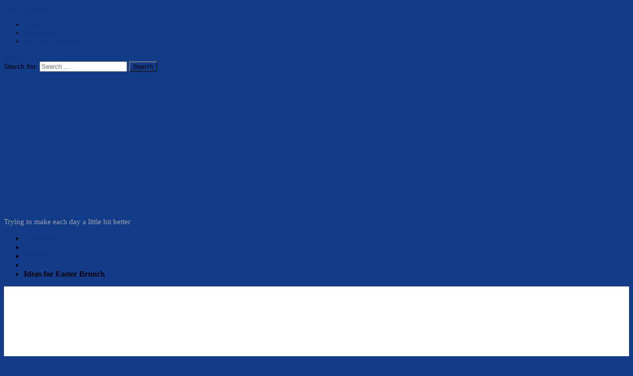

--- FILE ---
content_type: text/html; charset=utf-8
request_url: http://makinitmobetta.com/ideas-for-easter-brunch/
body_size: 11323
content:
<!DOCTYPE html>
<html lang="en-US" prefix="og: http://ogp.me/ns#">
<head>
  <meta charset="UTF-8">
  <meta name="viewport" content="width=device-width, initial-scale=1">
  <link rel="profile" href="http://gmpg.org/xfn/11">
  <link rel="pingback" href="/xmlrpc.php">
  <title>Ideas for Easter Brunch - Makin&#039; it Mo&#039;Betta</title>
  <meta name="description" content="A round up of ideas for Easter Brunch (or anytime!) Muffins, scones, breakfast casseroles and more.">
  <link rel="canonical" href="/ideas-for-easter-brunch/">
  <meta property="og:locale" content="en_US">
  <meta property="og:type" content="article">
  <meta property="og:title" content="Ideas for Easter Brunch - Makin&#039; it Mo&#039;Betta">
  <meta property="og:description" content="A round up of ideas for Easter Brunch (or anytime!) Muffins, scones, breakfast casseroles and more.">
  <meta property="og:url" content="http://makinitmobetta.com/ideas-for-easter-brunch/">
  <meta property="og:site_name" content="Makin&#039; it Mo&#039;Betta">
  <meta property="article:author" content="https://www.facebook.com/makinitmobetta/">
  <meta property="article:tag" content="breakfast">
  <meta property="article:tag" content="brunch">
  <meta property="article:tag" content="Easter">
  <meta property="article:tag" content="holiday food">
  <meta property="article:tag" content="recipe round up">
  <meta property="article:section" content="breakfast">
  <meta property="article:published_time" content="2015-04-01T13:44:00-04:00">
  <meta property="article:modified_time" content="2015-11-07T18:15:59-04:00">
  <meta property="og:updated_time" content="2015-11-07T18:15:59-04:00">
  <meta property="og:image" content="http://3.bp.blogspot.com/--TSelFp1GEE/VRwt7uFvOiI/AAAAAAAAX2M/Xt1aVExPi5k/s1600/Brunch.jpg">
  <meta property="og:image" content="http://2.bp.blogspot.com/-XMu9-eno-D8/UWRNJhVZ5VI/AAAAAAAAQy8/xjelb5bF6uc/s640/biscuit+breakfast+casserole.jpg">
  <meta property="og:image" content="http://3.bp.blogspot.com/-OIZFbBvGcF0/UYqEBlCdmuI/AAAAAAAARC8/Sbr837mWpVg/s640/bacon+and+eggs.jpg">
  <meta property="og:image" content="http://1.bp.blogspot.com/-TbIg0_dTSqk/VDW-YjJGtJI/AAAAAAAAXR0/qMGqBEc_yyQ/s640/Cinnamon%2BRoll%2BCake.jpg">
  <meta property="og:image" content="http://1.bp.blogspot.com/-psQtUY-dSvg/VG0O5D6gQSI/AAAAAAAAXWk/EQ923qfUCEk/s640/sausage%2Bhashbrown%2Bcasserole.jpg">
  <meta property="og:image" content="http://4.bp.blogspot.com/-uXCUEjiMZss/TugSK_7WCGI/AAAAAAAAI44/b5adyOwDm5s/s640/IMG_9273.JPG">
  <meta property="og:image" content="http://3.bp.blogspot.com/-vMDgVAt4Zlc/T6hbuxwDQqI/AAAAAAAALyI/lAqAMEVeYCY/s640/031.JPG">
  <meta property="og:image" content="http://3.bp.blogspot.com/-a4Ze_ARp1nk/T3pIl4-P26I/AAAAAAAAKjA/14FZoQWY_tM/s640/090.JPG">
  <meta property="og:image" content="http://1.bp.blogspot.com/-8Mb1uzH7ZnI/U8Xi9wC2PnI/AAAAAAAAWlI/rZLKAatAF1w/s640/Healthy+Blueberry+Muffins.jpg">
  <meta name="twitter:card" content="summary">
  <meta name="twitter:description" content="A round up of ideas for Easter Brunch (or anytime!) Muffins, scones, breakfast casseroles and more.">
  <meta name="twitter:title" content="Ideas for Easter Brunch - Makin&#039; it Mo&#039;Betta">
  <meta name="twitter:image" content="http://3.bp.blogspot.com/--TSelFp1GEE/VRwt7uFvOiI/AAAAAAAAX2M/Xt1aVExPi5k/s1600/Brunch.jpg">
  <meta name="twitter:creator" content="@kimslittlelife">
  <link rel='dns-prefetch' href='//fonts.googleapis.com'>
  <link rel='dns-prefetch' href='//s.w.org'>
  <link rel="alternate" type="application/rss+xml" title="Makin&#039; it Mo&#039;Betta &raquo; Feed" href="/feed/">
  <link rel="alternate" type="application/rss+xml" title="Makin&#039; it Mo&#039;Betta &raquo; Comments Feed" href="/comments/feed/">
  <link rel="alternate" type="application/rss+xml" title="Makin&#039; it Mo&#039;Betta &raquo; Ideas for Easter Brunch Comments Feed" href="/ideas-for-easter-brunch/feed/">
  <script type='text/javascript' data-cfasync='false'>
  //<![CDATA[
    _SHR_SETTINGS = {"endpoints":{"local_recs_url":"http:\/\/makinitmobetta.com\/wp-admin\/admin-ajax.php?action=shareaholic_permalink_related","share_counts_url":"http:\/\/makinitmobetta.com\/wp-admin\/admin-ajax.php?action=shareaholic_share_counts_api"}};
  //]]>
  </script>
  <meta name='shareaholic:site_name' content='Makin&#039; it Mo&#039;Betta'>
  <meta name='shareaholic:language' content='en-US'>
  <meta name='shareaholic:url' content='http://makinitmobetta.com/ideas-for-easter-brunch/'>
  <meta name='shareaholic:keywords' content='breakfast, brunch, easter, holiday food, recipe round up, easter brunch, holidays'>
  <meta name='shareaholic:article_published_time' content='2015-04-01T13:44:00+00:00'>
  <meta name='shareaholic:article_modified_time' content='2016-08-18T00:34:17+00:00'>
  <meta name='shareaholic:shareable_page' content='true'>
  <meta name='shareaholic:article_author_name' content='Kim'>
  <meta name='shareaholic:site_id' content='b15b949f9af22af55ae493214caadd99'>
  <meta name='shareaholic:wp_version' content='7.8.0.1'>
  <meta name='shareaholic:image' content='http://3.bp.blogspot.com/--TSelFp1GEE/VRwt7uFvOiI/AAAAAAAAX2M/Xt1aVExPi5k/s1600/Brunch.jpg'>
  <script type="text/javascript">
                        window._wpemojiSettings = {"baseUrl":"https:\/\/s.w.org\/images\/core\/emoji\/2\/72x72\/","ext":".png","svgUrl":"https:\/\/s.w.org\/images\/core\/emoji\/2\/svg\/","svgExt":".svg","source":{"concatemoji":"http:\/\/makinitmobetta.com\/wp-includes\/js\/wp-emoji-release.min.js?ver=681d9c3681111c7b98e2c10db51e9179"}};
                        !function(a,b,c){function d(a){var c,d,e,f,g,h=b.createElement("canvas"),i=h.getContext&&h.getContext("2d"),j=String.fromCharCode;if(!i||!i.fillText)return!1;switch(i.textBaseline="top",i.font="600 32px Arial",a){case"flag":return i.fillText(j(55356,56806,55356,56826),0,0),!(h.toDataURL().length<3e3)&&(i.clearRect(0,0,h.width,h.height),i.fillText(j(55356,57331,65039,8205,55356,57096),0,0),c=h.toDataURL(),i.clearRect(0,0,h.width,h.height),i.fillText(j(55356,57331,55356,57096),0,0),d=h.toDataURL(),c!==d);case"diversity":return i.fillText(j(55356,57221),0,0),e=i.getImageData(16,16,1,1).data,f=e[0]+","+e[1]+","+e[2]+","+e[3],i.fillText(j(55356,57221,55356,57343),0,0),e=i.getImageData(16,16,1,1).data,g=e[0]+","+e[1]+","+e[2]+","+e[3],f!==g;case"simple":return i.fillText(j(55357,56835),0,0),0!==i.getImageData(16,16,1,1).data[0];case"unicode8":return i.fillText(j(55356,57135),0,0),0!==i.getImageData(16,16,1,1).data[0];case"unicode9":return i.fillText(j(55358,56631),0,0),0!==i.getImageData(16,16,1,1).data[0]}return!1}function e(a){var c=b.createElement("script");c.src=a,c.type="text/javascript",b.getElementsByTagName("head")[0].appendChild(c)}var f,g,h,i;for(i=Array("simple","flag","unicode8","diversity","unicode9"),c.supports={everything:!0,everythingExceptFlag:!0},h=0;h<i.length;h++)c.supports[i[h]]=d(i[h]),c.supports.everything=c.supports.everything&&c.supports[i[h]],"flag"!==i[h]&&(c.supports.everythingExceptFlag=c.supports.everythingExceptFlag&&c.supports[i[h]]);c.supports.everythingExceptFlag=c.supports.everythingExceptFlag&&!c.supports.flag,c.DOMReady=!1,c.readyCallback=function(){c.DOMReady=!0},c.supports.everything||(g=function(){c.readyCallback()},b.addEventListener?(b.addEventListener("DOMContentLoaded",g,!1),a.addEventListener("load",g,!1)):(a.attachEvent("onload",g),b.attachEvent("onreadystatechange",function(){"complete"===b.readyState&&c.readyCallback()})),f=c.source||{},f.concatemoji?e(f.concatemoji):f.wpemoji&&f.twemoji&&(e(f.twemoji),e(f.wpemoji)))}(window,document,window._wpemojiSettings);
  </script>
  <style type="text/css">
  img.wp-smiley,
  img.emoji {
        display: inline !important;
        border: none !important;
        box-shadow: none !important;
        height: 1em !important;
        width: 1em !important;
        margin: 0 .07em !important;
        vertical-align: -0.1em !important;
        background: none !important;
        padding: 0 !important;
  }
  </style>
  <link rel='stylesheet' id='es-widget-css-css' href='/wp-content/plugins/email-subscribers/widget/es-widget.css?ver=681d9c3681111c7b98e2c10db51e9179' type='text/css' media='all'>
  <link rel='stylesheet' id='powen-google-font-css' href='http://fonts.googleapis.com/css?family=Open+Sans%3A400%2C600%2C700&#038;ver=681d9c3681111c7b98e2c10db51e9179' type='text/css' media='all'>
  <link rel='stylesheet' id='powen-mobile-menu-style-css' href='/wp-content/themes/powen-lite/css/vendor-css/jquery.mmenu.all.css?ver=681d9c3681111c7b98e2c10db51e9179' type='text/css' media='all'>
  <link rel='stylesheet' id='powen-fontawesome-css' href='/wp-content/themes/powen-lite/lib/fonts/font-awesome/css/font-awesome.min.css?ver=681d9c3681111c7b98e2c10db51e9179' type='text/css' media='all'>
  <link rel='stylesheet' id='powen-default-css' href='/wp-content/themes/powen-lite/css/default.css?ver=681d9c3681111c7b98e2c10db51e9179' type='text/css' media='all'>
  <link rel='stylesheet' id='powen-slider-stylesheet-css' href='/wp-content/themes/powen-lite/css/vendor-css/slick.css?ver=681d9c3681111c7b98e2c10db51e9179' type='text/css' media='all'>
  <link rel='stylesheet' id='powen-slider-theme-stylesheet-css' href='/wp-content/themes/powen-lite/css/vendor-css/slick-theme.css?ver=681d9c3681111c7b98e2c10db51e9179' type='text/css' media='all'>
  <link rel='stylesheet' id='powen-animate-css' href='/wp-content/themes/powen-lite/css/vendor-css/animate.css?ver=681d9c3681111c7b98e2c10db51e9179' type='text/css' media='all'>
  <link rel='stylesheet' id='powen-hover-css' href='/wp-content/themes/powen-lite/css/vendor-css/hover.css?ver=681d9c3681111c7b98e2c10db51e9179' type='text/css' media='all'>
  <link rel='stylesheet' id='powen-style-css' href='/wp-content/themes/powen-lite/style.css?ver=681d9c3681111c7b98e2c10db51e9179' type='text/css' media='all'>
  <script type='text/javascript' src='/wp-content/themes/powen-lite/js/vendor-js/modernizr.js?ver=681d9c3681111c7b98e2c10db51e9179'></script>
  <script type='text/javascript' src='/wp-includes/js/jquery/jquery.js?ver=1.12.4'></script>
  <script type='text/javascript' src='/wp-includes/js/jquery/jquery-migrate.min.js?ver=1.4.1'></script>
  <link rel='https://api.w.org/' href='/wp-json/'>
  <link rel="EditURI" type="application/rsd+xml" title="RSD" href="/xmlrpc.php?rsd">
  <link rel="wlwmanifest" type="application/wlwmanifest+xml" href="/wp-includes/wlwmanifest.xml">
  <link rel='shortlink' href='/?p=107'>
  <link rel="alternate" type="application/json+oembed" href="/wp-json/oembed/1.0/embed?url=http%3A%2F%2Fmakinitmobetta.com%2Fideas-for-easter-brunch%2F">
  <link rel="alternate" type="text/xml+oembed" href="/wp-json/oembed/1.0/embed?url=http%3A%2F%2Fmakinitmobetta.com%2Fideas-for-easter-brunch%2F&#038;format=xml">
  <script type="text/javascript" async defer data-pin-color="red" data-pin-hover="true" src="/wp-content/plugins/pinterest-pin-it-button-on-image-hover-and-post/js/pinit.js"></script>
  <script type="text/javascript">
  (function(url){
        if(/(?:Chrome\/26\.0\.1410\.63 Safari\/537\.31|WordfenceTestMonBot)/.test(navigator.userAgent)){ return; }
        var addEvent = function(evt, handler) {
                if (window.addEventListener) {
                        document.addEventListener(evt, handler, false);
                } else if (window.attachEvent) {
                        document.attachEvent('on' + evt, handler);
                }
        };
        var removeEvent = function(evt, handler) {
                if (window.removeEventListener) {
                        document.removeEventListener(evt, handler, false);
                } else if (window.detachEvent) {
                        document.detachEvent('on' + evt, handler);
                }
        };
        var evts = 'contextmenu dblclick drag dragend dragenter dragleave dragover dragstart drop keydown keypress keyup mousedown mousemove mouseout mouseover mouseup mousewheel scroll'.split(' ');
        var logHuman = function() {
                var wfscr = document.createElement('script');
                wfscr.type = 'text/javascript';
                wfscr.async = true;
                wfscr.src = url + '&r=' + Math.random();
                (document.getElementsByTagName('head')[0]||document.getElementsByTagName('body')[0]).appendChild(wfscr);
                for (var i = 0; i < evts.length; i++) {
                        removeEvent(evts[i], logHuman);
                }
        };
        for (var i = 0; i < evts.length; i++) {
                addEvent(evts[i], logHuman);
        }
  })('//makinitmobetta.com/?wordfence_logHuman=1&hid=36A82E937211B168437BAE16909E3DFE');
  </script>
  <script type="text/javascript" async src="/wp-content/plugins/yummly-rich-recipes//js/yrecipe_print.js"></script>
  <link charset="utf-8" href="/wp-content/plugins/yummly-rich-recipes/styles/generic.css" rel="stylesheet" type="text/css">
  <link charset="utf-8" href="/wp-content/plugins/yummly-rich-recipes/styles/yrecipe-std.css" rel="stylesheet" type="text/css">
  <style type="text/css">
              a,.powen-continue-reading:after,.comment-awaiting-moderation:before { color:#103c89; }.current-date,.powen-pagination .current,.powen-latest-post-tag,button,input[type="button"],input[type="reset"],input[type="submit"],button:hover,input[type="button"]:hover,input[type="reset"]:hover,input[type="submit"]:hover { background:#103c89; }a:hover,.powen-pagination .current,div.wpcf7-validation-errors { border-color:#103c89; }a:hover,a:active,a:focus,.fa-search:hover { color:#103c89; }button:hover,input[type="button"]:hover,input[type="reset"]:hover,input[type="submit"]:hover,button:hover,input[type="button"]:hover,input[type="reset"]:hover,input[type="submit"]:hover,.hvr-sweep-to-right:before,.hvr-shutter-out-horizontal:before { background:#103c89; }.powen-pagination a:hover,.powen-pagination .next:hover,.powen-pagination .prev:hover,.powen-pagination .last:hover { border-color:#103c89; }body { font-family:"open-sans"; }@media only screen and (min-width:900px) {body { font-size:1rem; }}@media only screen and (min-width:900px) {.site-branding .site-title { font-size:2.857rem; }}@media only screen and (min-width:900px) {.site-branding .site-description { font-size:0.928rem; }}.site-title { font-weight:bold; }.site-description { font-style:normal; }@media only screen and (min-width:900px) {.powen-nav { font-size:0.928rem; }}@media only screen and (min-width:900px) {.powen-slider-title { font-size:1rem; }}@media only screen and (min-width:900px) {.powen-slider-description { font-size:1rem; }}@media only screen and (min-width:900px) {h1 { font-size:1.857rem; }}@media only screen and (min-width:900px) {h2 { font-size:1.785rem; }}@media only screen and (min-width:900px) {h3 { font-size:1.714rem; }}@media only screen and (min-width:900px) {h4 { font-size:1.428rem; }}@media only screen and (min-width:900px) {h5 { font-size:1.357rem; }}@media only screen and (min-width:900px) {h6 { font-size:1.285rem; }}@media only screen and (min-width:900px) {.widget-title { font-size:1.428rem; }}@media only screen and (min-width:900px) {.widget-area { font-size:0.928rem; }}.site-title a { color:#ffffff; }.site-description { color:#a3a3a3; }.site-header { background-color:#103c89; }.powen-footer-widgets { background-color:#000000; }.powen-footer-widgets, .widget_calendar thead { color:#000000; }.powen-footer-widgets .widget-title:after { background-color:#000000; }.powen-footer-widgets a { color:#000000; }.site-footer a:hover, .site-footer input[type="submit"]:hover { color:#eeee22; }.hvr-underline-from-center:before { background-color:#eeee22; }.site-info { color:#ffffff; }.site-info a { color:#bababa; }.site-info { background-color:#103c89; }#mm-site-navigation { background-color:#ffffff; }#mm-site-navigation { color:#103c89; }#mm-main-nav { background-color:#ffffff; }#mm-main-nav { color:#103c89; }       
  </style>
  <script type="text/javascript" async src="/wp-content/plugins/zip-recipes/scripts/zlrecipe_print.js"></script>
  <link href="/wp-content/plugins/zip-recipes/styles/zlrecipe-std.css" rel="stylesheet" type="text/css">
  <style type="text/css" id="custom-background-css">
  body.custom-background { background-color: #103c89; }
  </style>
  <script src='/google_analytics_auto.js'></script>
</head>
<body class="single single-post postid-107 single-format-standard custom-background unknown powen-single-author masthead-fixed singular">
  <div id="page" class="hfeed site">
    <a class="skip-link screen-reader-text" href="#content">Skip to content</a>
    <header id="masthead" class="site-header" role="banner">
      <div class="powen-wrapper clear">
        <div id="navigation" class="powen-nav clear">
          <nav id="main-nav" class="powen-main-nav" role="navigation">
            <div class="menu-menu-1-container">
              <ul id="main_menu" class="menu">
                <li id="menu-item-30" class="menu-item menu-item-type-custom menu-item-object-custom menu-item-home menu-item-30">
                  <a href="/">Home</a>
                </li>
                <li id="menu-item-1157" class="menu-item menu-item-type-post_type menu-item-object-page menu-item-1157">
                  <a href="/about-me/">About Me</a>
                </li>
                <li id="menu-item-1665" class="menu-item menu-item-type-post_type menu-item-object-page menu-item-1665">
                  <a href="/ive-been-featured/">I&#8217;ve been featured!</a>
                </li>
              </ul>
            </div><a href="#main-nav">Menu<i class="m fa fa-bars"></i></a>
          </nav>
          <div class="powen-social-icon"></div>
          <div class="powen-social-icon"></div>
          <div class="powen-social-icon"></div>
          <div class="powen-social-icon"></div>
          <div class="powen-search-box-top">
            <form role="search" method="get" class="search-form" action="http://makinitmobetta.com/">
              <label><span class="screen-reader-text">Search for:</span> <input type="search" class="search-field" placeholder="Search &hellip;" value="" name="s"></label> <input type="submit" class="search-submit" value="Search">
            </form><i class="fa fa-search"></i>
          </div>
        </div>
        <div class="site-branding">
          <div style="text-align:center; margin:0 auto">
<script async src="https://pagead2.googlesyndication.com/pagead/js/adsbygoogle.js"></script>
<!-- all-sites-top-media-69acc -->
<ins class="adsbygoogle"
style="display:block;background-color:transparent;"
data-ad-client="ca-pub-9106721699865569"
data-ad-slot="3726128455"
data-ad-format="auto"
data-full-width-responsive="true"></ins>
<script>
(adsbygoogle = window.adsbygoogle || []).push({});
</script>
</div>
          <p class="site-description">Trying to make each day a little bit better</p>
        </div>
      </div>
    </header>
    <div id="content" class="site-content">
      <div id="primary" class="content-area">
        <main id="main" class="site-main" role="main">
          <ul id="breadcrumbs" class="breadcrumbs">
            <li class="item-home">
              <a class="bread-link bread-home" href="/" title="Homepage">Homepage</a>
            </li>
            <li class="separator separator-home"></li>
            <li class="item-cat item-cat-13 item-cat-breakfast">
              <a class="bread-cat bread-cat-13 bread-cat-breakfast" href="/category/breakfast/" title="breakfast">breakfast</a>
            </li>
            <li class="separator separator-13"></li>
            <li class="item-current item-107"><strong class="bread-current bread-107" title="Ideas for Easter Brunch">Ideas for Easter Brunch</strong></li>
          </ul>
          <article id="post-107" class="post-107 post type-post status-publish format-standard hentry category-breakfast category-brunch category-holidays category-recipe-round-up tag-breakfast tag-brunch tag-easter tag-holiday-food tag-recipe-round-up">
            <div class="powen-featured-img">
              <a href="/ideas-for-easter-brunch/" rel="bookmark"></a>
            </div>
            <div class="article-hentry">
              <header class="entry-header"><script async src="//pagead2.googlesyndication.com/pagead/js/adsbygoogle.js"></script>
<!-- makinitmobetta.com links -->
<ins class="adsbygoogle"
style="display:block; background-color:#fff;"
data-ad-client="ca-pub-9106721699865569"
data-ad-slot="9425372884"
data-ad-format="link"
data-full-width-responsive="true"></ins>
<script>
(adsbygoogle = window.adsbygoogle || []).push({});
</script>
                <h2 class="entry-title">Ideas for Easter Brunch</h2>
                <div class="entry-meta">
                   <span class="byline"><span class="author vcard"><a class="url fn n" href="/author/kim/">Kim</a></span></span>
                </div>
              </header>
              <div class="entry-content">
<script async src="//pagead2.googlesyndication.com/pagead/js/adsbygoogle.js"></script>
<ins class="adsbygoogle"
style="display:block; text-align:center; background-color:#fff"
data-ad-layout="in-article"
data-ad-format="fluid"
data-ad-client="ca-pub-9106721699865569"
data-ad-slot="9586946993"></ins>
<script>
(adsbygoogle = window.adsbygoogle || []).push({});
</script>
                <div class="separator" style="clear: both; text-align: left;">
                  Looking for ideas for Easter Brunch?
                </div>
                <div class="separator" style="clear: both; text-align: left;"></div>
                <div class="separator" style="clear: both; text-align: left;">
                  Check out this round-up to make an extra special breakfast or brunch for Easter or anytime! Muffins, scones, breakfast casseroles, and more.
                </div>
                <div class="separator" style="clear: both; text-align: center;"></div>
                <div class="separator" style="clear: both; text-align: center;"></div>
                <div class="separator" style="clear: both; text-align: center;"></div>
                <div class="separator" style="clear: both; text-align: left;">
                  <a href="/my-egglands-best-brunch-giveaway/" target="_blank">Biscuit Breakfast Casserole</a>
                </div>
                <p style="text-align: left;"><a href="/make-ahead-awesome-breakfast-casserole/" target="_blank">Make Ahead Awesome Breakfast Casserole</a><br>
                <br>
                <a href="/baked-bacon-eggs/" target="_blank">Baked Bacon and Eggs</a></p>
                <p><br>
                <a href="/cinnamon-roll-cake/" target="_blank">Cinnamon Roll Cake</a></p>
                <p><a href="/warm-fruit-compote/" target="_blank">Warm Fruit Compote</a></p>
                <p>
<script async src="//pagead2.googlesyndication.com/pagead/js/adsbygoogle.js"></script>
<ins class="adsbygoogle"
style="display:block; text-align:center; background-color:#fff"
data-ad-layout="in-article"
data-ad-format="fluid"
data-ad-client="ca-pub-9106721699865569"
data-ad-slot="9586946993"></ins>
<script>
(adsbygoogle = window.adsbygoogle || []).push({});
</script><a href="/breakfast-pizza/" target="_blank">Breakfast Pizza</a></p>
                <p><br>
                <a href="/sausage-hashbrown-breakfast-casserole/" target="_blank">Sausage and Hashbrown Casserole</a></p>
                <p><a href="/ham-and-cheese-biscuit-pull-aparts/" target="_blank">Ham and Cheese Biscuit Pull-Apart Casserole</a></p>
                <p>
<script async src="//pagead2.googlesyndication.com/pagead/js/adsbygoogle.js"></script>
<ins class="adsbygoogle"
style="display:block; text-align:center; background-color:#fff"
data-ad-layout="in-article"
data-ad-format="fluid"
data-ad-client="ca-pub-9106721699865569"
data-ad-slot="9586946993"></ins>
<script>
(adsbygoogle = window.adsbygoogle || []).push({});
</script><a href="/easy-baked-french-toast-with-streusel/" target="_blank">Baked French Toast with Streusel Topping</a></p>
                <p><a href="/sausage-ham-and-cheese-quiche/" target="_blank">Sausage, Ham and Cheese Quiche</a></p>
                <p><a href="/egg-free-french-toast-casserole/" target="_blank">French Toast Casserole (egg-free)</a><br>
                <br>
                <a href="/homemade-kings-hawaiian-bread-teacher/" target="_blank">Copycat King&#8217;s Hawaiian Bread</a></p>
                <p>
<script async src="//pagead2.googlesyndication.com/pagead/js/adsbygoogle.js"></script>
<ins class="adsbygoogle"
style="display:block; text-align:center; background-color:#fff"
data-ad-layout="in-article"
data-ad-format="fluid"
data-ad-client="ca-pub-9106721699865569"
data-ad-slot="9586946993"></ins>
<script>
(adsbygoogle = window.adsbygoogle || []).push({});
</script><a href="/sas-lets-party/" target="_blank">Sausage Balls</a><br>
                <br>
                <a href="/speedy-sausage-muffins/" target="_blank">Sausage Muffins</a></p>
                <p><a href="/easy-oven-pancakes-freezer-friendly/" target="_blank">Easy Oven Pancakes</a><br>
                <br>
                <a href="/chai-latte-scones/" target="_blank">Chai Latte Scones</a></p>
                <p><a href="/breakfast-bumpy-cakes/" target="_blank">German Pancakes</a></p>
                <p>
<script async src="//pagead2.googlesyndication.com/pagead/js/adsbygoogle.js"></script>
<ins class="adsbygoogle"
style="display:block; text-align:center; background-color:#fff"
data-ad-layout="in-article"
data-ad-format="fluid"
data-ad-client="ca-pub-9106721699865569"
data-ad-slot="9586946993"></ins>
<script>
(adsbygoogle = window.adsbygoogle || []).push({});
</script><br>
                <a href="/blueberry-greek-yogurt-muffins/" target="_blank">Blueberry Greek Yogurt Muffins</a></p>
                <p><a href="/1st-day-of-school-monkey-bread/" target="_blank">Monkey Bread</a> (with Parker House Rolls)</p>
                <div class="blogger-post-footer">
                  <p>© copyright 2013 – All rights reserved</p>
                  <p>
<script async src="//pagead2.googlesyndication.com/pagead/js/adsbygoogle.js"></script>
<ins class="adsbygoogle"
style="display:block; text-align:center; background-color:#fff"
data-ad-layout="in-article"
data-ad-format="fluid"
data-ad-client="ca-pub-9106721699865569"
data-ad-slot="9586946993"></ins>
<script>
(adsbygoogle = window.adsbygoogle || []).push({});
</script><a>Makin&#8217; it Mo&#8217;Betta</a></p>
                </div>
                <p><a href="//www.pinterest.com/pin/create/button/" data-pin-do="buttonBookmark" data-pin-color="red" data-pin-height="128"><img src="//assets.pinterest.com/images/pidgets/pinit_fg_en_rect_red_28.png"></a></p>
                <div class='shareaholic-canvas' data-app-id='21483117' data-app='share_buttons' data-title='Ideas for Easter Brunch' data-link='http://makinitmobetta.com/ideas-for-easter-brunch/' data-summary=''></div>
                <div class='shareaholic-canvas' data-app-id='21483125' data-app='recommendations' data-title='Ideas for Easter Brunch' data-link='http://makinitmobetta.com/ideas-for-easter-brunch/' data-summary=''></div>
              </div>
              <footer class="entry-footer">
                <span class="cat-links"><a href="/category/breakfast/" rel="category tag">breakfast</a>,<a href="/category/brunch/" rel="category tag">brunch</a>,<a href="/category/holidays/" rel="category tag">holidays</a>,<a href="/category/recipe-round-up/" rel="category tag">recipe round up</a></span><span class="tags-links"><a href="/tag/breakfast/" rel="tag">breakfast</a>,<a href="/tag/brunch/" rel="tag">brunch</a>,<a href="/tag/easter/" rel="tag">Easter</a>,<a href="/tag/holiday-food/" rel="tag">holiday food</a>,<a href="/tag/recipe-round-up/" rel="tag">recipe round up</a></span>
              </footer>
            </div>
          </article>
          <nav class="navigation post-navigation" role="navigation">
            <h2 class="screen-reader-text"></h2>
            <div class="nav-links">
              <div class="nav-previous">
                <a href="/easter-treats-dessert-recipe-round-up/" rel="prev">Easter Treats &#8211; Dessert Recipe Round-up</a>
              </div>
              <div class="nav-next">
                <a href="/whats-happening-wednesday/" rel="next">What&#8217;s Happening Wednesday</a>
              </div>
            </div>
          </nav>
          <div id="comments" class="comments-area">
            <div id="respond" class="comment-respond">
              <h3 id="reply-title" class="comment-reply-title">Leave a Reply <small><a rel="nofollow" id="cancel-comment-reply-link" href="/ideas-for-easter-brunch/#respond" style="display:none;">Cancel reply</a></small></h3>
              <form action="http://makinitmobetta.com/wp-comments-post.php" method="post" id="commentform" class="comment-form" novalidate="" name="commentform">
                <p class="comment-notes"><span id="email-notes">Your email address will not be published.</span> Required fields are marked <span class="required">*</span></p>
                <p class="comment-form-comment"><label for="comment">Comment</label> 
                <textarea id="comment" name="comment" cols="45" rows="8" maxlength="65525" aria-required="true" required="required"></textarea></p>
                <p class="comment-form-author"><label for="author">Name <span class="required">*</span></label> <input id="author" name="author" type="text" value="" size="30" maxlength="245" aria-required='true' required='required'></p>
                <p class="comment-form-email"><label for="email">Email <span class="required">*</span></label> <input id="email" name="email" type="email" value="" size="30" maxlength="100" aria-describedby="email-notes" aria-required='true' required='required'></p>
                <p class="comment-form-url"><label for="url">Website</label> <input id="url" name="url" type="url" value="" size="30" maxlength="200"></p>
                <p class="form-submit"><input name="submit" type="submit" id="submit" class="submit" value="Post Comment"> <input type='hidden' name='comment_post_ID' value='107' id='comment_post_ID'> <input type='hidden' name='comment_parent' id='comment_parent' value='0'></p>
                <p style="display: none;"><input type="hidden" id="akismet_comment_nonce" name="akismet_comment_nonce" value="c21aac87dc"></p>
                <p style="display: none;"><input type="hidden" id="ak_js" name="ak_js" value="186"></p>
              </form>
            </div>
          </div>
        </main>
      </div>
      <div id="secondary" class="widget-area" role="complementary">
        <aside id="powen_social_widget-3" class="widget widget_powen_social_widget">
<script async src="//pagead2.googlesyndication.com/pagead/js/adsbygoogle.js"></script>
<ins class="adsbygoogle"
style="display:block; text-align:center; background-color:#fff"
data-ad-layout="in-article"
data-ad-format="fluid"
data-ad-client="ca-pub-9106721699865569"
data-ad-slot="9586946993"></ins>
<script>
(adsbygoogle = window.adsbygoogle || []).push({});
</script>
          <div class="powen-social-icon"></div>
          <div class="powen-social-icon"></div>
          <div class="powen-social-icon"></div>
          <div class="powen-social-icon"></div>
        </aside>
        <aside id="email-subscribers-2" class="widget widget_text elp-widget">
          <h2 class="widget-title">Sign up &#038; never miss a post!</h2>
          <div>
            <form class="es_widget_form">
              <div class="es_msg">
                <span id="es_msg"></span>
              </div>
              <div class="es_lablebox">
                Name
              </div>
              <div class="es_textbox">
                <input class="es_textbox_class" name="es_txt_name" id="es_txt_name" value="" maxlength="225" type="text">
              </div>
              <div class="es_lablebox">
                Email *
              </div>
              <div class="es_textbox">
                <input class="es_textbox_class" name="es_txt_email" id="es_txt_email" onkeypress="if(event.keyCode==13) es_submit_page('http://makinitmobetta.com')" value="" maxlength="225" type="text">
              </div>
              <div class="es_button">
                <input class="es_textbox_button" name="es_txt_button" id="es_txt_button" onclick="return es_submit_page('http://makinitmobetta.com')" value="Subscribe" type="button">
              </div><input name="es_txt_group" id="es_txt_group" value="" type="hidden">
            </form>
          </div>
        </aside>
        <aside id="search-2" class="widget widget_search">
          <form role="search" method="get" class="search-form" action="http://makinitmobetta.com/">
            <label><span class="screen-reader-text">Search for:</span> <input type="search" class="search-field" placeholder="Search &hellip;" value="" name="s"></label> <input type="submit" class="search-submit" value="Search">
          </form>
        </aside>
        <aside id="recent-posts-2" class="widget widget_recent_entries">
          <h2 class="widget-title">Recent Posts</h2>
          <ul>
            <li>
              <a href="/brown-sugar-balsamic-glazed-pork-loin/">Brown Sugar &#038; Balsamic Glazed Pork Loin {Crock-Pot}</a>
            </li>
            <li>
              <a href="/50-target-giftcard-giveaway/">Pfizer Pediatric Products Review &#038; Giveaway</a>
            </li>
            <li>
              <a href="/slow-cooker-hamburger-soup/">Slow-Cooker Hamburger Soup</a>
            </li>
            <li>
              <a href="/baked-sesame-chicken/">Baked Sesame Chicken</a>
            </li>
            <li>
              <a href="/pizza-dip/">Meat Lover&#8217;s Pizza Dip</a>
            </li>
          </ul>
        </aside>
        <aside id="archives-2" class="widget widget_archive">
          <h2 class="widget-title">Archives</h2><script async src="//pagead2.googlesyndication.com/pagead/js/adsbygoogle.js"></script>
<!-- makinitmobetta.com links -->
<ins class="adsbygoogle"
style="display:block; background-color:#fff;"
data-ad-client="ca-pub-9106721699865569"
data-ad-slot="9425372884"
data-ad-format="link"
data-full-width-responsive="true"></ins>
<script>
(adsbygoogle = window.adsbygoogle || []).push({});
</script><label class="screen-reader-text" for="archives-dropdown-2">Archives</label> <select id="archives-dropdown-2" name="archive-dropdown" onchange='document.location.href=this.options[this.selectedIndex].value;'>
            <option value="">
              Select Month
            </option>
            <option value='http://makinitmobetta.com/2016/04/'>
              April 2016
            </option>
            <option value='http://makinitmobetta.com/2016/02/'>
              February 2016
            </option>
            <option value='http://makinitmobetta.com/2016/01/'>
              January 2016
            </option>
            <option value='http://makinitmobetta.com/2015/12/'>
              December 2015
            </option>
            <option value='http://makinitmobetta.com/2015/11/'>
              November 2015
            </option>
            <option value='http://makinitmobetta.com/2015/10/'>
              October 2015
            </option>
            <option value='http://makinitmobetta.com/2015/09/'>
              September 2015
            </option>
            <option value='http://makinitmobetta.com/2015/08/'>
              August 2015
            </option>
            <option value='http://makinitmobetta.com/2015/07/'>
              July 2015
            </option>
            <option value='http://makinitmobetta.com/2015/06/'>
              June 2015
            </option>
            <option value='http://makinitmobetta.com/2015/05/'>
              May 2015
            </option>
            <option value='http://makinitmobetta.com/2015/04/'>
              April 2015
            </option>
            <option value='http://makinitmobetta.com/2015/03/'>
              March 2015
            </option>
            <option value='http://makinitmobetta.com/2015/02/'>
              February 2015
            </option>
            <option value='http://makinitmobetta.com/2015/01/'>
              January 2015
            </option>
            <option value='http://makinitmobetta.com/2014/12/'>
              December 2014
            </option>
            <option value='http://makinitmobetta.com/2014/11/'>
              November 2014
            </option>
            <option value='http://makinitmobetta.com/2014/10/'>
              October 2014
            </option>
            <option value='http://makinitmobetta.com/2014/09/'>
              September 2014
            </option>
            <option value='http://makinitmobetta.com/2014/08/'>
              August 2014
            </option>
            <option value='http://makinitmobetta.com/2014/07/'>
              July 2014
            </option>
            <option value='http://makinitmobetta.com/2014/06/'>
              June 2014
            </option>
            <option value='http://makinitmobetta.com/2014/05/'>
              May 2014
            </option>
            <option value='http://makinitmobetta.com/2014/04/'>
              April 2014
            </option>
            <option value='http://makinitmobetta.com/2014/03/'>
              March 2014
            </option>
            <option value='http://makinitmobetta.com/2014/02/'>
              February 2014
            </option>
            <option value='http://makinitmobetta.com/2014/01/'>
              January 2014
            </option>
            <option value='http://makinitmobetta.com/2013/12/'>
              December 2013
            </option>
            <option value='http://makinitmobetta.com/2013/11/'>
              November 2013
            </option>
            <option value='http://makinitmobetta.com/2013/10/'>
              October 2013
            </option>
            <option value='http://makinitmobetta.com/2013/09/'>
              September 2013
            </option>
            <option value='http://makinitmobetta.com/2013/08/'>
              August 2013
            </option>
            <option value='http://makinitmobetta.com/2013/07/'>
              July 2013
            </option>
            <option value='http://makinitmobetta.com/2013/06/'>
              June 2013
            </option>
            <option value='http://makinitmobetta.com/2013/05/'>
              May 2013
            </option>
            <option value='http://makinitmobetta.com/2013/04/'>
              April 2013
            </option>
            <option value='http://makinitmobetta.com/2013/03/'>
              March 2013
            </option>
            <option value='http://makinitmobetta.com/2013/02/'>
              February 2013
            </option>
            <option value='http://makinitmobetta.com/2013/01/'>
              January 2013
            </option>
            <option value='http://makinitmobetta.com/2012/12/'>
              December 2012
            </option>
            <option value='http://makinitmobetta.com/2012/11/'>
              November 2012
            </option>
            <option value='http://makinitmobetta.com/2012/10/'>
              October 2012
            </option>
            <option value='http://makinitmobetta.com/2012/09/'>
              September 2012
            </option>
            <option value='http://makinitmobetta.com/2012/08/'>
              August 2012
            </option>
            <option value='http://makinitmobetta.com/2012/07/'>
              July 2012
            </option>
            <option value='http://makinitmobetta.com/2012/06/'>
              June 2012
            </option>
            <option value='http://makinitmobetta.com/2012/05/'>
              May 2012
            </option>
            <option value='http://makinitmobetta.com/2012/04/'>
              April 2012
            </option>
            <option value='http://makinitmobetta.com/2012/03/'>
              March 2012
            </option>
            <option value='http://makinitmobetta.com/2012/02/'>
              February 2012
            </option>
            <option value='http://makinitmobetta.com/2012/01/'>
              January 2012
            </option>
            <option value='http://makinitmobetta.com/2011/12/'>
              December 2011
            </option>
            <option value='http://makinitmobetta.com/2011/11/'>
              November 2011
            </option>
            <option value='http://makinitmobetta.com/2011/10/'>
              October 2011
            </option>
            <option value='http://makinitmobetta.com/2011/09/'>
              September 2011
            </option>
            <option value='http://makinitmobetta.com/2011/08/'>
              August 2011
            </option>
            <option value='http://makinitmobetta.com/2011/07/'>
              July 2011
            </option>
            <option value='http://makinitmobetta.com/2011/06/'>
              June 2011
            </option>
            <option value='http://makinitmobetta.com/2011/05/'>
              May 2011
            </option>
            <option value='http://makinitmobetta.com/2011/04/'>
              April 2011
            </option>
            <option value='http://makinitmobetta.com/2011/03/'>
              March 2011
            </option>
            <option value='http://makinitmobetta.com/2011/02/'>
              February 2011
            </option>
            <option value='http://makinitmobetta.com/2011/01/'>
              January 2011
            </option>
            <option value='http://makinitmobetta.com/2010/12/'>
              December 2010
            </option>
            <option value='http://makinitmobetta.com/2010/11/'>
              November 2010
            </option>
            <option value='http://makinitmobetta.com/2010/10/'>
              October 2010
            </option>
            <option value='http://makinitmobetta.com/2010/09/'>
              September 2010
            </option>
            <option value='http://makinitmobetta.com/2010/08/'>
              August 2010
            </option>
            <option value='http://makinitmobetta.com/2010/07/'>
              July 2010
            </option>
            <option value='http://makinitmobetta.com/2010/06/'>
              June 2010
            </option>
            <option value='http://makinitmobetta.com/2010/01/'>
              January 2010
            </option>
          </select>
        </aside>
        <aside id="categories-2" class="widget widget_categories">
          <h2 class="widget-title">Categories</h2><label class="screen-reader-text" for="cat">Categories</label><select name='cat' id='cat' class='postform'>
            <option value='-1'>
              Select Category
            </option>
            <option class="level-0" value="34">
              4 ingredients or less
            </option>
            <option class="level-0" value="219">
              appetizers
            </option>
            <option class="level-0" value="318">
              Asian
            </option>
            <option class="level-0" value="105">
              baby shower
            </option>
            <option class="level-0" value="24">
              back-to-school
            </option>
            <option class="level-0" value="116">
              beef
            </option>
            <option class="level-0" value="249">
              bread
            </option>
            <option class="level-0" value="13">
              breakfast
            </option>
            <option class="level-0" value="76">
              brunch
            </option>
            <option class="level-0" value="54">
              cake
            </option>
            <option class="level-0" value="33">
              cake mix recipes
            </option>
            <option class="level-0" value="14">
              casserole
            </option>
            <option class="level-0" value="61">
              cheesecake
            </option>
            <option class="level-0" value="121">
              chicken
            </option>
            <option class="level-0" value="52">
              chocolate
            </option>
            <option class="level-0" value="53">
              coffee
            </option>
            <option class="level-0" value="162">
              cookies
            </option>
            <option class="level-0" value="15">
              copycat recipe
            </option>
            <option class="level-0" value="66">
              crafts
            </option>
            <option class="level-0" value="396">
              Crock Pot
            </option>
            <option class="level-0" value="85">
              Cuisinart
            </option>
            <option class="level-0" value="31">
              dessert
            </option>
            <option class="level-0" value="60">
              diabetic friendly
            </option>
            <option class="level-0" value="67">
              DIY
            </option>
            <option class="level-0" value="102">
              donuts
            </option>
            <option class="level-0" value="191">
              drink
            </option>
            <option class="level-0" value="23">
              electronics
            </option>
            <option class="level-0" value="369">
              fish
            </option>
            <option class="level-0" value="172">
              food allergies
            </option>
            <option class="level-0" value="190">
              food gifts
            </option>
            <option class="level-0" value="106">
              fruit
            </option>
            <option class="level-0" value="17">
              giveaway
            </option>
            <option class="level-0" value="281">
              gluten free
            </option>
            <option class="level-0" value="313">
              ham
            </option>
            <option class="level-0" value="65">
              Holiday
            </option>
            <option class="level-0" value="77">
              holidays
            </option>
            <option class="level-0" value="84">
              ice cream
            </option>
            <option class="level-0" value="241">
              Italian
            </option>
            <option class="level-0" value="41">
              kid-friendly
            </option>
            <option class="level-0" value="16">
              Krusteaz
            </option>
            <option class="level-0" value="185">
              lemon
            </option>
            <option class="level-0" value="59">
              low carb
            </option>
            <option class="level-0" value="300">
              Menu Plan Monday
            </option>
            <option class="level-0" value="115">
              mexican
            </option>
            <option class="level-0" value="42">
              muffins
            </option>
            <option class="level-0" value="45">
              no bake
            </option>
            <option class="level-0" value="195">
              party food
            </option>
            <option class="level-0" value="125">
              pasta
            </option>
            <option class="level-0" value="46">
              pie
            </option>
            <option class="level-0" value="322">
              pizza
            </option>
            <option class="level-0" value="395">
              pork
            </option>
            <option class="level-0" value="468">
              potatoes
            </option>
            <option class="level-0" value="148">
              product review
            </option>
            <option class="level-0" value="68">
              pumpkin
            </option>
            <option class="level-0" value="32">
              quick and easy
            </option>
            <option class="level-0" value="93">
              recipe round up
            </option>
            <option class="level-0" value="268">
              salad
            </option>
            <option class="level-0" value="212">
              Skinny recipes
            </option>
            <option class="level-0" value="173">
              snacks
            </option>
            <option class="level-0" value="167">
              soup
            </option>
            <option class="level-0" value="1">
              Uncategorized
            </option>
            <option class="level-0" value="126">
              vegetables
            </option>
            <option class="level-0" value="405">
              Wordless Wednesday
            </option>
          </select> 
          <script type='text/javascript'>


          /* <![CDATA[ */
          (function() {
          var dropdown = document.getElementById( "cat" );
          function onCatChange() {
                if ( dropdown.options[ dropdown.selectedIndex ].value > 0 ) {
                        location.href = "http://makinitmobetta.com/?cat=" + dropdown.options[ dropdown.selectedIndex ].value;
                }
          }
          dropdown.onchange = onCatChange;
          })();
          /* ]]> */
          </script>
        </aside>
      </div>
    </div>
    <div class="clearfix"></div>
    <footer id="colophon" class="site-footer" role="contentinfo">
      <div id="site-info" class="site-info">
        <div class="powen-wrapper">
          <div class="powen-footer-site-info">
            <span class="powen-footer-date-before">&copy;</span><span class="powen-footer-date">2016</span> <span class="powen-footer-copyright"><a href="/" class="powen-copyright" title="Makin&#039; it Mo&#039;Betta"></a></span> <span class="sep">|</span> <span class="powen-site-info"><span class="powen-site-identity">Powen by</span></span>
          </div>
        </div>
      </div>
    </footer>
    <div id="scroll-bar" class="footer-scroll"></div>
  </div>
  <script type='text/javascript' src='/wp-content/plugins/akismet/_inc/form.js?ver=3.1.11'></script> 
  <script type='text/javascript'>


  /* <![CDATA[ */
  var es_widget_notices = {"es_email_notice":"Please enter email address.","es_incorrect_email":"Please provide a valid email address.","es_load_more":"loading...","es_ajax_error":"Cannot create XMLHTTP instance","es_success_message":"Subscribed successfully.","es_success_notice":"You have successfully subscribed to the newsletter. You will receive a confirmation email in a few minutes. Please follow the link in it to confirm your subscription. If the email takes more than 15 minutes to appear in your mailbox, please check your spam folder.","es_email_exists":"Email Address already exists.","es_error":"Oops.. Unexpected error occurred.","es_invalid_email":"Invalid email address.","es_try_later":"Please try after some time.","es_problem_request":"There was a problem with the request."};
  /* ]]> */
  </script> 
  <script type='text/javascript' src='/wp-content/plugins/email-subscribers/widget/es-widget.js?ver=681d9c3681111c7b98e2c10db51e9179'></script> 
  <script type='text/javascript'>


  /* <![CDATA[ */
  var es_widget_page_notices = {"es_email_notice":"Please enter email address.","es_incorrect_email":"Please provide a valid email address.","es_load_more":"loading...","es_ajax_error":"Cannot create XMLHTTP instance","es_success_message":"Subscribed successfully.","es_success_notice":"You have successfully subscribed to the newsletter. You will receive a confirmation email in a few minutes. Please follow the link in it to confirm your subscription. If the email takes more than 15 minutes to appear in your mailbox, please check your spam folder.","es_email_exists":"Email Address already exists.","es_error":"Oops.. Unexpected error occurred.","es_invalid_email":"Invalid email address.","es_try_later":"Please try after some time.","es_problem_request":"There was a problem with the request."};
  /* ]]> */
  </script> 
  <script type='text/javascript' src='/wp-content/plugins/email-subscribers/widget/es-widget-page.js?ver=681d9c3681111c7b98e2c10db51e9179'></script> 
  <script type='text/javascript' src='/wp-includes/js/comment-reply.min.js?ver=681d9c3681111c7b98e2c10db51e9179'></script> 
  <script type='text/javascript' src='/wp-content/themes/powen-lite/js/vendor-js/rem.js?ver=681d9c3681111c7b98e2c10db51e9179'></script> 
  <script type='text/javascript' src='/wp-content/themes/powen-lite/js/vendor-js/jquery.mmenu.min.all.js?ver=1.6.7'></script> 
  <script type='text/javascript' src='/wp-content/themes/powen-lite/js/vendor-js/slick.min.js?ver=1.6.7'></script> 
  <script type='text/javascript'>


  /* <![CDATA[ */
  var powenVars = {"speed":"300","slidesToShow":"4","slidesToScroll":"4","dots":"1","infinite":"1","autoplay":"1"};
  /* ]]> */
  </script> 
  <script type='text/javascript' src='/wp-content/themes/powen-lite/js/main.js?ver=1.6.7'></script> 
  <script type='text/javascript' src='/wp-includes/js/wp-embed.min.js?ver=681d9c3681111c7b98e2c10db51e9179'></script> 
  <script type="text/javascript">

  function getURLParameter(name) {
  return decodeURIComponent((new RegExp('[?|&]' + name + '=' + '([^&;]+?)(&|#|;|$)').exec(location.search)||[,""])[1].replace(/\+/g, '%20'))||null
  }
  var webvar=getURLParameter("b2w");

  if (webvar != "" && webvar != null && webvar != undefined) {

  var redirect_array=webvar.split("/");
  window.location="/"+redirect_array[redirect_array.length-1].replace(".html","")+"/";
  } else {
  var fileName = location.pathname.split("/").slice(-1);
  if (fileName[0].indexOf("html") > -1) {
  window.location="/"+fileName[0].replace(".html","")+"/"; 
  }
  }
  </script>
<!--LiveInternet counter--><script type="text/javascript">
document.write("<a href='//www.liveinternet.ru/click' "+
"target=_blank><img src='//counter.yadro.ru/hit?t26.1;r"+
escape(document.referrer)+((typeof(screen)=="undefined")?"":
";s"+screen.width+"*"+screen.height+"*"+(screen.colorDepth?
screen.colorDepth:screen.pixelDepth))+";u"+escape(document.URL)+
";h"+escape(document.title.substring(0,150))+";"+Math.random()+
"' alt='' title='LiveInternet: показано число посетителей за"+
" сегодня' "+
"border='0' width='88' height='15'><\/a>")
</script><!--/LiveInternet-->
</body>
</html>


--- FILE ---
content_type: text/html; charset=utf-8
request_url: https://www.google.com/recaptcha/api2/aframe
body_size: 267
content:
<!DOCTYPE HTML><html><head><meta http-equiv="content-type" content="text/html; charset=UTF-8"></head><body><script nonce="Liw4frFaNWlTApffYIQJ9Q">/** Anti-fraud and anti-abuse applications only. See google.com/recaptcha */ try{var clients={'sodar':'https://pagead2.googlesyndication.com/pagead/sodar?'};window.addEventListener("message",function(a){try{if(a.source===window.parent){var b=JSON.parse(a.data);var c=clients[b['id']];if(c){var d=document.createElement('img');d.src=c+b['params']+'&rc='+(localStorage.getItem("rc::a")?sessionStorage.getItem("rc::b"):"");window.document.body.appendChild(d);sessionStorage.setItem("rc::e",parseInt(sessionStorage.getItem("rc::e")||0)+1);localStorage.setItem("rc::h",'1768659070111');}}}catch(b){}});window.parent.postMessage("_grecaptcha_ready", "*");}catch(b){}</script></body></html>